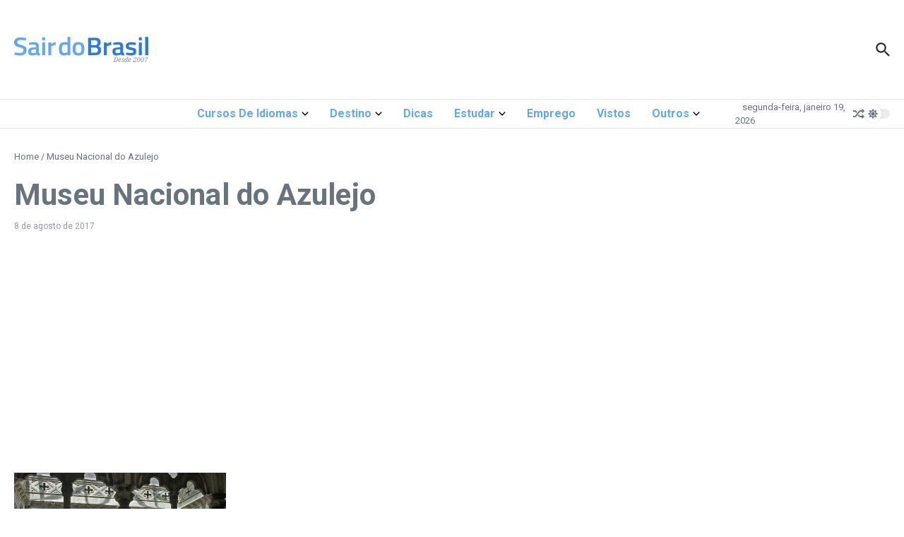

--- FILE ---
content_type: text/html; charset=utf-8
request_url: https://www.google.com/recaptcha/api2/aframe
body_size: 267
content:
<!DOCTYPE HTML><html><head><meta http-equiv="content-type" content="text/html; charset=UTF-8"></head><body><script nonce="38B5uTqi6WHuS8jHZ4pvog">/** Anti-fraud and anti-abuse applications only. See google.com/recaptcha */ try{var clients={'sodar':'https://pagead2.googlesyndication.com/pagead/sodar?'};window.addEventListener("message",function(a){try{if(a.source===window.parent){var b=JSON.parse(a.data);var c=clients[b['id']];if(c){var d=document.createElement('img');d.src=c+b['params']+'&rc='+(localStorage.getItem("rc::a")?sessionStorage.getItem("rc::b"):"");window.document.body.appendChild(d);sessionStorage.setItem("rc::e",parseInt(sessionStorage.getItem("rc::e")||0)+1);localStorage.setItem("rc::h",'1768805109065');}}}catch(b){}});window.parent.postMessage("_grecaptcha_ready", "*");}catch(b){}</script></body></html>